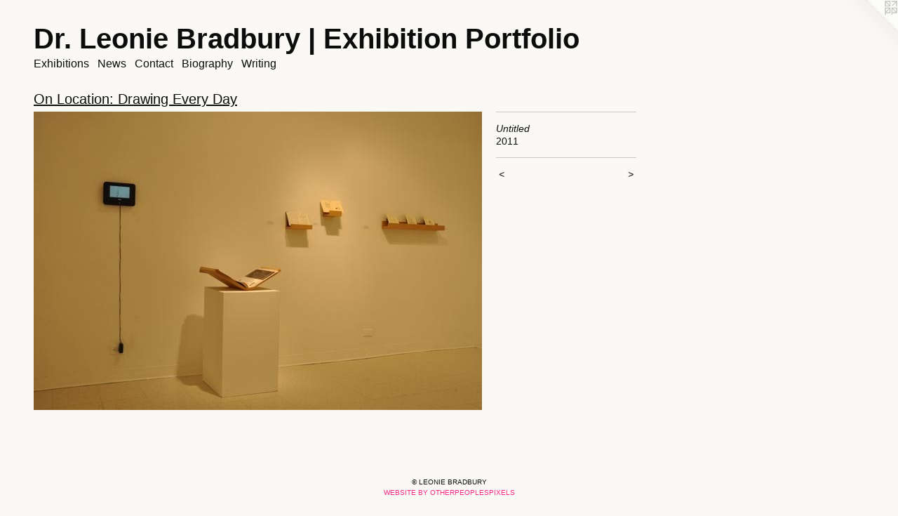

--- FILE ---
content_type: text/html;charset=utf-8
request_url: https://leoniebradbury.com/artwork/1847705-Untitled.html
body_size: 5585
content:
<!doctype html><html class="no-js a-image mobile-title-align--center l-flowing has-mobile-menu-icon--left p-artwork has-page-nav mobile-menu-align--center has-wall-text "><head><meta charset="utf-8" /><meta content="IE=edge" http-equiv="X-UA-Compatible" /><meta http-equiv="X-OPP-Site-Id" content="20404" /><meta http-equiv="X-OPP-Revision" content="849" /><meta http-equiv="X-OPP-Locke-Environment" content="production" /><meta http-equiv="X-OPP-Locke-Release" content="v0.0.141" /><title>Dr. Leonie Bradbury   |   Exhibition Portfolio</title><link rel="canonical" href="https://leoniebradbury.com/artwork/1847705-Untitled.html" /><meta content="website" property="og:type" /><meta property="og:url" content="https://leoniebradbury.com/artwork/1847705-Untitled.html" /><meta property="og:title" content="Untitled" /><meta content="width=device-width, initial-scale=1" name="viewport" /><link type="text/css" rel="stylesheet" href="//cdnjs.cloudflare.com/ajax/libs/normalize/3.0.2/normalize.min.css" /><link type="text/css" rel="stylesheet" media="only all" href="//maxcdn.bootstrapcdn.com/font-awesome/4.3.0/css/font-awesome.min.css" /><link type="text/css" rel="stylesheet" media="not all and (min-device-width: 600px) and (min-device-height: 600px)" href="/release/locke/production/v0.0.141/css/small.css" /><link type="text/css" rel="stylesheet" media="only all and (min-device-width: 600px) and (min-device-height: 600px)" href="/release/locke/production/v0.0.141/css/large-flowing.css" /><link type="text/css" rel="stylesheet" media="not all and (min-device-width: 600px) and (min-device-height: 600px)" href="/r17564988130000000849/css/small-site.css" /><link type="text/css" rel="stylesheet" media="only all and (min-device-width: 600px) and (min-device-height: 600px)" href="/r17564988130000000849/css/large-site.css" /><script>window.OPP = window.OPP || {};
OPP.modernMQ = 'only all';
OPP.smallMQ = 'not all and (min-device-width: 600px) and (min-device-height: 600px)';
OPP.largeMQ = 'only all and (min-device-width: 600px) and (min-device-height: 600px)';
OPP.downURI = '/x/4/0/4/20404/.down';
OPP.gracePeriodURI = '/x/4/0/4/20404/.grace_period';
OPP.imgL = function (img) {
  !window.lazySizes && img.onerror();
};
OPP.imgE = function (img) {
  img.onerror = img.onload = null;
  img.src = img.getAttribute('data-src');
  //img.srcset = img.getAttribute('data-srcset');
};</script><script src="/release/locke/production/v0.0.141/js/modernizr.js"></script><script src="/release/locke/production/v0.0.141/js/masonry.js"></script><script src="/release/locke/production/v0.0.141/js/respimage.js"></script><script src="/release/locke/production/v0.0.141/js/ls.aspectratio.js"></script><script src="/release/locke/production/v0.0.141/js/lazysizes.js"></script><script src="/release/locke/production/v0.0.141/js/large.js"></script><script src="/release/locke/production/v0.0.141/js/hammer.js"></script><script>if (!Modernizr.mq('only all')) { document.write('<link type="text/css" rel="stylesheet" href="/release/locke/production/v0.0.141/css/minimal.css">') }</script><style>.media-max-width {
  display: block;
}

@media (min-height: 607px) {

  .media-max-width {
    max-width: 639.0px;
  }

}

@media (max-height: 607px) {

  .media-max-width {
    max-width: 105.2470588235294vh;
  }

}</style></head><body><a class=" logo hidden--small" href="http://otherpeoplespixels.com/ref/leoniebradbury.com" title="Website by OtherPeoplesPixels" target="_blank"></a><header id="header"><a class=" site-title" href="/home.html"><span class=" site-title-text u-break-word">Dr. Leonie Bradbury   |   Exhibition Portfolio</span><div class=" site-title-media"></div></a><a id="mobile-menu-icon" class="mobile-menu-icon hidden--no-js hidden--large"><svg viewBox="0 0 21 17" width="21" height="17" fill="currentColor"><rect x="0" y="0" width="21" height="3" rx="0"></rect><rect x="0" y="7" width="21" height="3" rx="0"></rect><rect x="0" y="14" width="21" height="3" rx="0"></rect></svg></a></header><nav class=" hidden--large"><ul class=" site-nav"><li class="nav-item nav-home "><a class="nav-link " href="/home.html">Home</a></li><li class="nav-item expanded nav-museum "><a class="nav-link " href="/section/157062.html">Exhibitions</a><ul><li class="nav-gallery nav-item expanded "><a class="nav-link " href="/section/542486-Suneil%20Sanzgiri%20%28forthcoming%29.html">Suneil Sanzgiri</a></li><li class="nav-gallery nav-item expanded "><a class="nav-link " href="/section/542485-Hidden%20Histories.html">Hidden Histories</a></li><li class="nav-gallery nav-item expanded "><a class="nav-link " href="/section/542484-Echoes%20of%20the%20Heart%3a%20The%20New%20England%20Media%20Art%20Biennial.html">Echoes of the Heart: The New England Media Art Biennial</a></li><li class="nav-gallery nav-item expanded "><a class="nav-link " href="/section/542483-Entire%20Nations%20Are%20Built%20on%20Fairy%20Tales.html">Entire Nations Are Built on Fairy Tales</a></li><li class="nav-gallery nav-item expanded "><a class="nav-link " href="/section/542482-Louis%20Cameron%3a%20Now%20is%20the%20Time.html">Louis Cameron: Now is the Time</a></li><li class="nav-gallery nav-item expanded "><a class="nav-link " href="/section/542481-off%20the%20pedestal%3a%20Laura%20Anderson%20Barbata%2c%20New%20Red%20Order%2c%20and%20Paula%20J%2e%20Wilson.html">off the pedestal</a></li><li class="nav-gallery nav-item expanded "><a class="nav-link " href="/section/542480-Kameelah%20Janan%20Rasheed%3a%20all%20velvet%20sentences%20as%20manifesto.html">Kameelah Janan Rasheed: all velvet sentences as manifesto</a></li><li class="nav-gallery nav-item expanded "><a class="nav-link " href="/section/542479-One%20Day%20We%e2%80%99ll%20Go%20Home.html">One Day We’ll Go Home</a></li><li class="nav-gallery nav-item expanded "><a class="nav-link " href="/section/542477-RACHEL%20ROSSIN%3a%20Works%20from%20THE%20MAW%20OF.html">RACHEL ROSSIN: Works from THE MAW OF</a></li><li class="nav-gallery nav-item expanded "><a class="nav-link " href="/section/542476-EL%20Putnam%3a%20PseudoRandom.html">EL Putnam: PseudoRandom</a></li><li class="nav-gallery nav-item expanded "><a class="nav-link " href="/section/542475-Kerry%20Tribe%3a%20Onomatopoeia.html">Kerry Tribe: Onomatopoeia</a></li><li class="nav-gallery nav-item expanded "><a class="nav-link " href="/section/542472-Sky%20Hopinka%3a%20Present%20Joys.html">Sky Hopinka: Present Joys</a></li><li class="nav-gallery nav-item expanded "><a class="nav-link " href="/section/542438-Georgie%20Friedman%3a%20Hurricane%20Lost.html">Georgie Friedman: Hurricane Lost</a></li><li class="nav-gallery nav-item expanded "><a class="nav-link " href="/section/542437-Area%20Code%20Art%20Fair%3a%20Video%2fDigital%20Art%20Drive%20In.html">Area Code Art Fair: Video/Digital Art Drive In</a></li><li class="nav-gallery nav-item expanded "><a class="nav-link " href="/section/542436-Bundlehouse%3a%20Rising%20into%20Something%20Else%20by%20Nyugen%20Smith.html">Bundlehouse: Rising into Something Else</a></li><li class="nav-gallery nav-item expanded "><a class="nav-link " href="/section/542435-Subversive%20Dreams%3a%20Allison%20Maria%20Rodriguez.html">Subversive Dreams</a></li><li class="nav-gallery nav-item expanded "><a class="nav-link " href="/section/501700-Spacetime%20%28x%2cy%2ct%2cz%29.html">Spacetime (x,y,t,z)</a></li><li class="nav-gallery nav-item expanded "><a class="nav-link " href="/section/490464-Future%20Ancestral%20Technologies%3a%20N%c3%a0gshibi%20by%20Cannupa%20Hanska%20Luger.html">Future Ancestral Technologies</a></li><li class="nav-gallery nav-item expanded "><a class="nav-link " href="/section/490408-GlitchKraft%3a%20Allison%20Tanenhaus%20and%20Friends.html">GlitchKraft: Allison Tanenhaus and Friends</a></li><li class="nav-gallery nav-item expanded "><a class="nav-link " href="/section/478808-We%20The%20Future%3a%20An%20Equitable%20Future%20for%20All.html">We The Future: An Equitable Future for All</a></li><li class="nav-gallery nav-item expanded "><a class="nav-link " href="/section/478205-HUBweek%20Walls%20%5b2%5d%202018.html">HUBweek Walls 2018</a></li><li class="nav-gallery nav-item expanded "><a class="nav-link " href="/section/478765-Immersion%3a%20Art%2c%20Science%2c%20and%20Technology%20%20%7c%20%20HUBweek%202017.html">Immersion: Art, Science, and Technology</a></li><li class="nav-gallery nav-item expanded "><a class="nav-link " href="/section/478178-Observance%3a%20As%20I%20See%20You%2c%20You%20See%20Me.html">Observance</a></li><li class="nav-gallery nav-item expanded "><a class="nav-link " href="/section/478175-John%20Preus%20The%20Beast%3a%20Herd%20Mentality%20%20%20%7c%20%20%20Montserrat%20College%20of%20Art%2c%20Beverly.html">John Preus: The Beast, Herd Mentality</a></li><li class="nav-gallery nav-item expanded "><a class="nav-link " href="/section/437909-Matthew%20Ritchie%20April%2028-%20June%2018%2c%202016.html">Matthew Ritchie April 28- June 18, 2016</a></li><li class="nav-gallery nav-item expanded "><a class="nav-link " href="/section/478768-Illuminus%3a%20Outdoor%20Light%20Festival%20%e2%80%9cNuit%20Blanche%e2%80%9d.html">Illuminus: Outdoor Light Festival “Nuit Blanche”</a></li><li class="nav-gallery nav-item expanded "><a class="nav-link " href="/section/437607-Seven%20III%202015.html">Seven III 2015</a></li><li class="nav-gallery nav-item expanded "><a class="nav-link " href="/section/437608-Field%20Visions%3a%20Masako%20Kamiya%2c%20Nathan%20Miner%20and%20Lynda%20Schlosberg.html">Field Visions: Masako Kamiya, Nathan Miner and Lynda Schlosberg</a></li><li class="nav-gallery nav-item expanded "><a class="nav-link " href="/section/413081-Franklin%20Evans%3a%20juddrules.html">Franklin Evans: juddrules</a></li><li class="nav-gallery nav-item expanded "><a class="nav-link " href="/section/409612-Wilson%20Lawrence%3a%20Skin%20Deep.html">Wilson Lawrence: Skin Deep</a></li><li class="nav-gallery nav-item expanded "><a class="nav-link " href="/section/413075-Nathan%20Miner%3a%20The%20Long%20Now.html">Nathan Miner: The Long Now</a></li><li class="nav-gallery nav-item expanded "><a class="nav-link " href="/section/409607-MADE.html">MADE</a></li><li class="nav-gallery nav-item expanded "><a class="nav-link " href="/section/380747-Wish%20You%20Were%20There%3f.html">Wish You Were There?</a></li><li class="nav-gallery nav-item expanded "><a class="nav-link " href="/section/380742-Pat%20Falco%3a%20Just%20Happy%20To%20Be%20Here.html">Pat Falco: Just Happy To Be Here</a></li><li class="nav-gallery nav-item expanded "><a class="nav-link " href="/section/381294-SEVEN%3a%20A%20Performative%20Drawing%20Project.html">SEVEN: A Performative Drawing Project</a></li><li class="nav-gallery nav-item expanded "><a class="nav-link " href="/section/381300-Elizabeth%20Alexander%3a%20Double%20Impatiens.html">Elizabeth Alexander: Double Impatiens</a></li><li class="nav-gallery nav-item expanded "><a class="nav-link " href="/section/381299-David%20Curcio%3a%20Bad%20Dreams%2e%2e%2eOr%20Not.html">David Curcio: Bad Dreams...Or Not</a></li><li class="nav-gallery nav-item expanded "><a class="nav-link " href="/section/381295-Justin%20Brown%20Durand%20%2705%3a%20Finding%20Fallen%20Stars.html">Justin Brown Durand '05: Finding Fallen Stars</a></li><li class="nav-gallery nav-item expanded "><a class="nav-link " href="/section/380738-Absent%20%7c%20Present.html">Absent | Present</a></li><li class="nav-gallery nav-item expanded "><a class="nav-link " href="/section/381289-Sophia%20Ainslie%3a%20Interstitial.html">Sophia Ainslie: Interstitial</a></li><li class="nav-gallery nav-item expanded "><a class="nav-link " href="/section/353676-Natalie%20Lanese.html">Natalie Lanese</a></li><li class="nav-gallery nav-item expanded "><a class="nav-link " href="/artwork/3068057-WHAT%20IT%20IS%3a%20PAINTINGS%20BY%20ANTHONY%20PALOCCI%20JR%2e.html">Anthony Palocci</a></li><li class="nav-gallery nav-item expanded "><a class="nav-link " href="/section/353663-Seven%3a%20A%20Performative%20Drawing%20Project.html">Seven: A Performative Drawing Project

</a></li><li class="nav-gallery nav-item expanded "><a class="nav-link " href="/section/353664-Random%20Access%3a%20Data%20as%20Art.html">Random Access: Data as Art</a></li><li class="nav-gallery nav-item expanded "><a class="nav-link " href="/section/281482-Home%20Sweet%20HomeMontserrat%20GalleryNovember%204%2c%202011-%20January%2021%2c%202011.html">Home Sweet Home

Montserrat Gallery

November 4, 2011- January 21, 2011</a></li><li class="nav-gallery nav-item expanded "><a class="nav-link " href="/section/261433-For%20The%20Record%3a%20Searching%20for%20Objectivity%20in%20Global%20ConflictMontserrat%20GalleryAugust%2022%20-%20October%2022%2c%202011Curated%20by%20Montserrat%20Faculty%20Rob%20Roy%2c%20Gordon%20Arnold%20and%20Leonie%20Bradbury.html">For The Record: Searching for Objectivity in Global Conflict

Montserrat Gallery

August 22 - October 22, 2011
Curated by Montserrat Faculty Rob Roy, Gordon Arnold and Leonie Bradbury</a></li><li class="nav-gallery nav-item expanded "><a class="nav-link " href="/section/220142-Andy%20Curlowe%3a%20Neolithic.html">Andy Curlowe: Neolithic</a></li><li class="nav-gallery nav-item expanded "><a class="nav-link " href="/section/220136-A%20Debt%20to%20Pleasure.html">A Debt to Pleasure</a></li><li class="nav-gallery nav-item expanded "><a class="selected nav-link " href="/section/203501-On%20Location%3a%20Drawing%20Every%20Day.html">On Location: Drawing Every Day</a></li><li class="nav-gallery nav-item expanded "><a class="nav-link " href="/section/195976-Tomas%20Vu%3a%20Into%20the%20Universe.html">Tomas Vu: Into the Universe

</a></li><li class="nav-gallery nav-item expanded "><a class="nav-link " href="/section/195963-The%20West%20is%20Now%20Closed%3a%20John%20Osorio-Buck301%20GalleryOctober%204%20%e2%80%93%2029%2c%202010.html">The West is Now Closed: John Osorio-Buck

301 Gallery

October 4 – 29, 2010</a></li><li class="nav-gallery nav-item expanded "><a class="nav-link " href="/section/188193-Alison%20Owen%3a%20Subtle.html">Alison Owen: Subtle</a></li><li class="nav-gallery nav-item expanded "><a class="nav-link " href="/section/188189-Christopher%20Mir%3a%20Vanishing%20Point.html">Christopher Mir: Vanishing Point</a></li><li class="nav-gallery nav-item expanded "><a class="nav-link " href="/section/173847-Immaculate%20Silence%3a%20Sasanqua%20Link.html">Immaculate Silence: Sasanqua Link</a></li><li class="nav-gallery nav-item expanded "><a class="nav-link " href="/section/157075-America%20Now.html">America Now
</a></li><li class="nav-gallery nav-item expanded "><a class="nav-link " href="/section/157685-Resa%20Blatman%3a%20Beauty%20and%20the%20Beasties.html">Resa Blatman: Beauty and the Beasties

</a></li><li class="nav-gallery nav-item expanded "><a class="nav-link " href="/section/173858-City%20of%20Dreams%3a%20Adam%20Lampton.html">City of Dreams: Adam Lampton
</a></li><li class="nav-gallery nav-item expanded "><a class="nav-link " href="/section/157067-Anna%20Hepler%3a%20Intricate%20Universe.html">Anna Hepler: Intricate Universe</a></li><li class="nav-gallery nav-item expanded "><a class="nav-link " href="/section/173863-Jenny%20Holzer.html">Jenny Holzer
</a></li><li class="nav-gallery nav-item expanded "><a class="nav-link " href="/section/227894-The%20Order%20of%20Things%3a%20Caroline%20Bagenal.html">The Order of Things: Caroline Bagenal</a></li><li class="nav-gallery nav-item expanded "><a class="nav-link " href="/section/157688-Ryan%20McGinness%3a%20Transgressive%20Beauty.html">Ryan McGinness: Transgressive Beauty</a></li><li class="nav-gallery nav-item expanded "><a class="nav-link " href="/section/246281-In%20Pursuit%20of%20Beauty.html">In Pursuit of Beauty</a></li><li class="nav-gallery nav-item expanded "><a class="nav-link " href="/section/246277-Cornucopia%3a%20Documenting%20the%20Land%20of%20Plenty.html">Cornucopia: Documenting the Land of Plenty
</a></li><li class="nav-gallery nav-item expanded "><a class="nav-link " href="/section/173718-It%27s%20Alive%3a%20A%20Laboratory%20of%20Biotech%20Art.html">It's Alive: A Laboratory of Biotech Art</a></li><li class="nav-gallery nav-item expanded "><a class="nav-link " href="/section/173852-Electric%20Wasteland%3a%20Urban%20Art%20from%20LA.html">Electric Wasteland: Urban Art from LA</a></li><li class="nav-gallery nav-item expanded "><a class="nav-link " href="/section/173714-Ryan%20McGinness%3a%20Mildly%20Subversive.html">Ryan McGinness: Mildly Subversive</a></li></ul></li><li class="nav-news nav-item "><a class="nav-link " href="/news.html">News</a></li><li class="nav-item nav-contact "><a class="nav-link " href="/contact.html">Contact</a></li><li class="nav-flex1 nav-item "><a class="nav-link " href="/page/1-Biography.html">Biography</a></li><li class="nav-pdf-links nav-item "><a class="nav-link " href="/pdfs.html">Writing</a></li></ul></nav><div class=" content"><nav class=" hidden--small" id="nav"><header><a class=" site-title" href="/home.html"><span class=" site-title-text u-break-word">Dr. Leonie Bradbury   |   Exhibition Portfolio</span><div class=" site-title-media"></div></a></header><ul class=" site-nav"><li class="nav-item nav-home "><a class="nav-link " href="/home.html">Home</a></li><li class="nav-item expanded nav-museum "><a class="nav-link " href="/section/157062.html">Exhibitions</a><ul><li class="nav-gallery nav-item expanded "><a class="nav-link " href="/section/542486-Suneil%20Sanzgiri%20%28forthcoming%29.html">Suneil Sanzgiri</a></li><li class="nav-gallery nav-item expanded "><a class="nav-link " href="/section/542485-Hidden%20Histories.html">Hidden Histories</a></li><li class="nav-gallery nav-item expanded "><a class="nav-link " href="/section/542484-Echoes%20of%20the%20Heart%3a%20The%20New%20England%20Media%20Art%20Biennial.html">Echoes of the Heart: The New England Media Art Biennial</a></li><li class="nav-gallery nav-item expanded "><a class="nav-link " href="/section/542483-Entire%20Nations%20Are%20Built%20on%20Fairy%20Tales.html">Entire Nations Are Built on Fairy Tales</a></li><li class="nav-gallery nav-item expanded "><a class="nav-link " href="/section/542482-Louis%20Cameron%3a%20Now%20is%20the%20Time.html">Louis Cameron: Now is the Time</a></li><li class="nav-gallery nav-item expanded "><a class="nav-link " href="/section/542481-off%20the%20pedestal%3a%20Laura%20Anderson%20Barbata%2c%20New%20Red%20Order%2c%20and%20Paula%20J%2e%20Wilson.html">off the pedestal</a></li><li class="nav-gallery nav-item expanded "><a class="nav-link " href="/section/542480-Kameelah%20Janan%20Rasheed%3a%20all%20velvet%20sentences%20as%20manifesto.html">Kameelah Janan Rasheed: all velvet sentences as manifesto</a></li><li class="nav-gallery nav-item expanded "><a class="nav-link " href="/section/542479-One%20Day%20We%e2%80%99ll%20Go%20Home.html">One Day We’ll Go Home</a></li><li class="nav-gallery nav-item expanded "><a class="nav-link " href="/section/542477-RACHEL%20ROSSIN%3a%20Works%20from%20THE%20MAW%20OF.html">RACHEL ROSSIN: Works from THE MAW OF</a></li><li class="nav-gallery nav-item expanded "><a class="nav-link " href="/section/542476-EL%20Putnam%3a%20PseudoRandom.html">EL Putnam: PseudoRandom</a></li><li class="nav-gallery nav-item expanded "><a class="nav-link " href="/section/542475-Kerry%20Tribe%3a%20Onomatopoeia.html">Kerry Tribe: Onomatopoeia</a></li><li class="nav-gallery nav-item expanded "><a class="nav-link " href="/section/542472-Sky%20Hopinka%3a%20Present%20Joys.html">Sky Hopinka: Present Joys</a></li><li class="nav-gallery nav-item expanded "><a class="nav-link " href="/section/542438-Georgie%20Friedman%3a%20Hurricane%20Lost.html">Georgie Friedman: Hurricane Lost</a></li><li class="nav-gallery nav-item expanded "><a class="nav-link " href="/section/542437-Area%20Code%20Art%20Fair%3a%20Video%2fDigital%20Art%20Drive%20In.html">Area Code Art Fair: Video/Digital Art Drive In</a></li><li class="nav-gallery nav-item expanded "><a class="nav-link " href="/section/542436-Bundlehouse%3a%20Rising%20into%20Something%20Else%20by%20Nyugen%20Smith.html">Bundlehouse: Rising into Something Else</a></li><li class="nav-gallery nav-item expanded "><a class="nav-link " href="/section/542435-Subversive%20Dreams%3a%20Allison%20Maria%20Rodriguez.html">Subversive Dreams</a></li><li class="nav-gallery nav-item expanded "><a class="nav-link " href="/section/501700-Spacetime%20%28x%2cy%2ct%2cz%29.html">Spacetime (x,y,t,z)</a></li><li class="nav-gallery nav-item expanded "><a class="nav-link " href="/section/490464-Future%20Ancestral%20Technologies%3a%20N%c3%a0gshibi%20by%20Cannupa%20Hanska%20Luger.html">Future Ancestral Technologies</a></li><li class="nav-gallery nav-item expanded "><a class="nav-link " href="/section/490408-GlitchKraft%3a%20Allison%20Tanenhaus%20and%20Friends.html">GlitchKraft: Allison Tanenhaus and Friends</a></li><li class="nav-gallery nav-item expanded "><a class="nav-link " href="/section/478808-We%20The%20Future%3a%20An%20Equitable%20Future%20for%20All.html">We The Future: An Equitable Future for All</a></li><li class="nav-gallery nav-item expanded "><a class="nav-link " href="/section/478205-HUBweek%20Walls%20%5b2%5d%202018.html">HUBweek Walls 2018</a></li><li class="nav-gallery nav-item expanded "><a class="nav-link " href="/section/478765-Immersion%3a%20Art%2c%20Science%2c%20and%20Technology%20%20%7c%20%20HUBweek%202017.html">Immersion: Art, Science, and Technology</a></li><li class="nav-gallery nav-item expanded "><a class="nav-link " href="/section/478178-Observance%3a%20As%20I%20See%20You%2c%20You%20See%20Me.html">Observance</a></li><li class="nav-gallery nav-item expanded "><a class="nav-link " href="/section/478175-John%20Preus%20The%20Beast%3a%20Herd%20Mentality%20%20%20%7c%20%20%20Montserrat%20College%20of%20Art%2c%20Beverly.html">John Preus: The Beast, Herd Mentality</a></li><li class="nav-gallery nav-item expanded "><a class="nav-link " href="/section/437909-Matthew%20Ritchie%20April%2028-%20June%2018%2c%202016.html">Matthew Ritchie April 28- June 18, 2016</a></li><li class="nav-gallery nav-item expanded "><a class="nav-link " href="/section/478768-Illuminus%3a%20Outdoor%20Light%20Festival%20%e2%80%9cNuit%20Blanche%e2%80%9d.html">Illuminus: Outdoor Light Festival “Nuit Blanche”</a></li><li class="nav-gallery nav-item expanded "><a class="nav-link " href="/section/437607-Seven%20III%202015.html">Seven III 2015</a></li><li class="nav-gallery nav-item expanded "><a class="nav-link " href="/section/437608-Field%20Visions%3a%20Masako%20Kamiya%2c%20Nathan%20Miner%20and%20Lynda%20Schlosberg.html">Field Visions: Masako Kamiya, Nathan Miner and Lynda Schlosberg</a></li><li class="nav-gallery nav-item expanded "><a class="nav-link " href="/section/413081-Franklin%20Evans%3a%20juddrules.html">Franklin Evans: juddrules</a></li><li class="nav-gallery nav-item expanded "><a class="nav-link " href="/section/409612-Wilson%20Lawrence%3a%20Skin%20Deep.html">Wilson Lawrence: Skin Deep</a></li><li class="nav-gallery nav-item expanded "><a class="nav-link " href="/section/413075-Nathan%20Miner%3a%20The%20Long%20Now.html">Nathan Miner: The Long Now</a></li><li class="nav-gallery nav-item expanded "><a class="nav-link " href="/section/409607-MADE.html">MADE</a></li><li class="nav-gallery nav-item expanded "><a class="nav-link " href="/section/380747-Wish%20You%20Were%20There%3f.html">Wish You Were There?</a></li><li class="nav-gallery nav-item expanded "><a class="nav-link " href="/section/380742-Pat%20Falco%3a%20Just%20Happy%20To%20Be%20Here.html">Pat Falco: Just Happy To Be Here</a></li><li class="nav-gallery nav-item expanded "><a class="nav-link " href="/section/381294-SEVEN%3a%20A%20Performative%20Drawing%20Project.html">SEVEN: A Performative Drawing Project</a></li><li class="nav-gallery nav-item expanded "><a class="nav-link " href="/section/381300-Elizabeth%20Alexander%3a%20Double%20Impatiens.html">Elizabeth Alexander: Double Impatiens</a></li><li class="nav-gallery nav-item expanded "><a class="nav-link " href="/section/381299-David%20Curcio%3a%20Bad%20Dreams%2e%2e%2eOr%20Not.html">David Curcio: Bad Dreams...Or Not</a></li><li class="nav-gallery nav-item expanded "><a class="nav-link " href="/section/381295-Justin%20Brown%20Durand%20%2705%3a%20Finding%20Fallen%20Stars.html">Justin Brown Durand '05: Finding Fallen Stars</a></li><li class="nav-gallery nav-item expanded "><a class="nav-link " href="/section/380738-Absent%20%7c%20Present.html">Absent | Present</a></li><li class="nav-gallery nav-item expanded "><a class="nav-link " href="/section/381289-Sophia%20Ainslie%3a%20Interstitial.html">Sophia Ainslie: Interstitial</a></li><li class="nav-gallery nav-item expanded "><a class="nav-link " href="/section/353676-Natalie%20Lanese.html">Natalie Lanese</a></li><li class="nav-gallery nav-item expanded "><a class="nav-link " href="/artwork/3068057-WHAT%20IT%20IS%3a%20PAINTINGS%20BY%20ANTHONY%20PALOCCI%20JR%2e.html">Anthony Palocci</a></li><li class="nav-gallery nav-item expanded "><a class="nav-link " href="/section/353663-Seven%3a%20A%20Performative%20Drawing%20Project.html">Seven: A Performative Drawing Project

</a></li><li class="nav-gallery nav-item expanded "><a class="nav-link " href="/section/353664-Random%20Access%3a%20Data%20as%20Art.html">Random Access: Data as Art</a></li><li class="nav-gallery nav-item expanded "><a class="nav-link " href="/section/281482-Home%20Sweet%20HomeMontserrat%20GalleryNovember%204%2c%202011-%20January%2021%2c%202011.html">Home Sweet Home

Montserrat Gallery

November 4, 2011- January 21, 2011</a></li><li class="nav-gallery nav-item expanded "><a class="nav-link " href="/section/261433-For%20The%20Record%3a%20Searching%20for%20Objectivity%20in%20Global%20ConflictMontserrat%20GalleryAugust%2022%20-%20October%2022%2c%202011Curated%20by%20Montserrat%20Faculty%20Rob%20Roy%2c%20Gordon%20Arnold%20and%20Leonie%20Bradbury.html">For The Record: Searching for Objectivity in Global Conflict

Montserrat Gallery

August 22 - October 22, 2011
Curated by Montserrat Faculty Rob Roy, Gordon Arnold and Leonie Bradbury</a></li><li class="nav-gallery nav-item expanded "><a class="nav-link " href="/section/220142-Andy%20Curlowe%3a%20Neolithic.html">Andy Curlowe: Neolithic</a></li><li class="nav-gallery nav-item expanded "><a class="nav-link " href="/section/220136-A%20Debt%20to%20Pleasure.html">A Debt to Pleasure</a></li><li class="nav-gallery nav-item expanded "><a class="selected nav-link " href="/section/203501-On%20Location%3a%20Drawing%20Every%20Day.html">On Location: Drawing Every Day</a></li><li class="nav-gallery nav-item expanded "><a class="nav-link " href="/section/195976-Tomas%20Vu%3a%20Into%20the%20Universe.html">Tomas Vu: Into the Universe

</a></li><li class="nav-gallery nav-item expanded "><a class="nav-link " href="/section/195963-The%20West%20is%20Now%20Closed%3a%20John%20Osorio-Buck301%20GalleryOctober%204%20%e2%80%93%2029%2c%202010.html">The West is Now Closed: John Osorio-Buck

301 Gallery

October 4 – 29, 2010</a></li><li class="nav-gallery nav-item expanded "><a class="nav-link " href="/section/188193-Alison%20Owen%3a%20Subtle.html">Alison Owen: Subtle</a></li><li class="nav-gallery nav-item expanded "><a class="nav-link " href="/section/188189-Christopher%20Mir%3a%20Vanishing%20Point.html">Christopher Mir: Vanishing Point</a></li><li class="nav-gallery nav-item expanded "><a class="nav-link " href="/section/173847-Immaculate%20Silence%3a%20Sasanqua%20Link.html">Immaculate Silence: Sasanqua Link</a></li><li class="nav-gallery nav-item expanded "><a class="nav-link " href="/section/157075-America%20Now.html">America Now
</a></li><li class="nav-gallery nav-item expanded "><a class="nav-link " href="/section/157685-Resa%20Blatman%3a%20Beauty%20and%20the%20Beasties.html">Resa Blatman: Beauty and the Beasties

</a></li><li class="nav-gallery nav-item expanded "><a class="nav-link " href="/section/173858-City%20of%20Dreams%3a%20Adam%20Lampton.html">City of Dreams: Adam Lampton
</a></li><li class="nav-gallery nav-item expanded "><a class="nav-link " href="/section/157067-Anna%20Hepler%3a%20Intricate%20Universe.html">Anna Hepler: Intricate Universe</a></li><li class="nav-gallery nav-item expanded "><a class="nav-link " href="/section/173863-Jenny%20Holzer.html">Jenny Holzer
</a></li><li class="nav-gallery nav-item expanded "><a class="nav-link " href="/section/227894-The%20Order%20of%20Things%3a%20Caroline%20Bagenal.html">The Order of Things: Caroline Bagenal</a></li><li class="nav-gallery nav-item expanded "><a class="nav-link " href="/section/157688-Ryan%20McGinness%3a%20Transgressive%20Beauty.html">Ryan McGinness: Transgressive Beauty</a></li><li class="nav-gallery nav-item expanded "><a class="nav-link " href="/section/246281-In%20Pursuit%20of%20Beauty.html">In Pursuit of Beauty</a></li><li class="nav-gallery nav-item expanded "><a class="nav-link " href="/section/246277-Cornucopia%3a%20Documenting%20the%20Land%20of%20Plenty.html">Cornucopia: Documenting the Land of Plenty
</a></li><li class="nav-gallery nav-item expanded "><a class="nav-link " href="/section/173718-It%27s%20Alive%3a%20A%20Laboratory%20of%20Biotech%20Art.html">It's Alive: A Laboratory of Biotech Art</a></li><li class="nav-gallery nav-item expanded "><a class="nav-link " href="/section/173852-Electric%20Wasteland%3a%20Urban%20Art%20from%20LA.html">Electric Wasteland: Urban Art from LA</a></li><li class="nav-gallery nav-item expanded "><a class="nav-link " href="/section/173714-Ryan%20McGinness%3a%20Mildly%20Subversive.html">Ryan McGinness: Mildly Subversive</a></li></ul></li><li class="nav-news nav-item "><a class="nav-link " href="/news.html">News</a></li><li class="nav-item nav-contact "><a class="nav-link " href="/contact.html">Contact</a></li><li class="nav-flex1 nav-item "><a class="nav-link " href="/page/1-Biography.html">Biography</a></li><li class="nav-pdf-links nav-item "><a class="nav-link " href="/pdfs.html">Writing</a></li></ul><footer><div class=" copyright">© LEONIE BRADBURY</div><div class=" credit"><a href="http://otherpeoplespixels.com/ref/leoniebradbury.com" target="_blank">Website by OtherPeoplesPixels</a></div></footer></nav><main id="main"><div class=" page clearfix media-max-width"><h1 class="parent-title title"><a href="/section/157062.html" class="root title-segment hidden--small">Exhibitions</a><span class=" title-sep hidden--small"> &gt; </span><a class=" title-segment" href="/section/203501-On%20Location%3a%20Drawing%20Every%20Day.html">On Location: Drawing Every Day</a></h1><div class=" media-and-info"><div class=" page-media-wrapper media"><a class=" page-media u-spaceball" title="Untitled" href="/artwork/1847704-Untitled.html" id="media"><img data-aspectratio="639/425" class="u-img " alt="Untitled" src="//img-cache.oppcdn.com/fixed/20404/assets/H5FUSWwVDwGowNVg.jpg" srcset="//img-cache.oppcdn.com/fixed/20404/assets/H5FUSWwVDwGowNVg.jpg 639w" sizes="(max-device-width: 599px) 100vw,
(max-device-height: 599px) 100vw,
639px" /></a><a class=" zoom-corner" style="display: none" id="zoom-corner"><span class=" zoom-icon fa fa-search-plus"></span></a><div class="share-buttons a2a_kit social-icons hidden--small" data-a2a-title="Untitled" data-a2a-url="https://leoniebradbury.com/artwork/1847705-Untitled.html"></div></div><div class=" info border-color"><div class=" wall-text border-color"><div class=" wt-item wt-title">Untitled</div><div class=" wt-item wt-date">2011</div></div><div class=" page-nav hidden--small border-color clearfix"><a class=" prev" id="artwork-prev" href="/artwork/1847706-Untitled.html">&lt; <span class=" m-hover-show">previous</span></a> <a class=" next" id="artwork-next" href="/artwork/1847704-Untitled.html"><span class=" m-hover-show">next</span> &gt;</a></div></div></div><div class="share-buttons a2a_kit social-icons hidden--large" data-a2a-title="Untitled" data-a2a-url="https://leoniebradbury.com/artwork/1847705-Untitled.html"></div></div></main></div><footer><div class=" copyright">© LEONIE BRADBURY</div><div class=" credit"><a href="http://otherpeoplespixels.com/ref/leoniebradbury.com" target="_blank">Website by OtherPeoplesPixels</a></div></footer><div class=" modal zoom-modal" style="display: none" id="zoom-modal"><style>@media (min-aspect-ratio: 639/425) {

  .zoom-media {
    width: auto;
    max-height: 425px;
    height: 100%;
  }

}

@media (max-aspect-ratio: 639/425) {

  .zoom-media {
    height: auto;
    max-width: 639px;
    width: 100%;
  }

}
@supports (object-fit: contain) {
  img.zoom-media {
    object-fit: contain;
    width: 100%;
    height: 100%;
    max-width: 639px;
    max-height: 425px;
  }
}</style><div class=" zoom-media-wrapper u-spaceball"><img onerror="OPP.imgE(this);" onload="OPP.imgL(this);" data-src="//img-cache.oppcdn.com/fixed/20404/assets/H5FUSWwVDwGowNVg.jpg" data-srcset="//img-cache.oppcdn.com/fixed/20404/assets/H5FUSWwVDwGowNVg.jpg 639w" data-sizes="(max-device-width: 599px) 100vw,
(max-device-height: 599px) 100vw,
639px" class="zoom-media lazyload hidden--no-js " alt="Untitled" /><noscript><img class="zoom-media " alt="Untitled" src="//img-cache.oppcdn.com/fixed/20404/assets/H5FUSWwVDwGowNVg.jpg" /></noscript></div></div><div class=" offline"></div><script src="/release/locke/production/v0.0.141/js/small.js"></script><script src="/release/locke/production/v0.0.141/js/artwork.js"></script><script>window.oppa=window.oppa||function(){(oppa.q=oppa.q||[]).push(arguments)};oppa('config','pathname','production/v0.0.141/20404');oppa('set','g','true');oppa('set','l','flowing');oppa('set','p','artwork');oppa('set','a','image');oppa('rect','m','media','');oppa('send');</script><script async="" src="/release/locke/production/v0.0.141/js/analytics.js"></script><script src="https://otherpeoplespixels.com/static/enable-preview.js"></script></body></html>

--- FILE ---
content_type: text/css;charset=utf-8
request_url: https://leoniebradbury.com/r17564988130000000849/css/large-site.css
body_size: 451
content:
body {
  background-color: #FAF9F6;
  font-weight: normal;
  font-style: normal;
  font-family: "Helvetica", sans-serif;
}

body {
  color: #0C0C0C;
}

main a {
  color: #F62681;
}

main a:hover {
  text-decoration: underline;
  color: #f8579d;
}

main a:visited {
  color: #f8579d;
}

.site-title, .mobile-menu-icon {
  color: #0C0C0C;
}

.site-nav, .mobile-menu-link, nav:before, nav:after {
  color: #0C0C0C;
}

.site-nav a {
  color: #0C0C0C;
}

.site-nav a:hover {
  text-decoration: none;
  color: #262626;
}

.site-nav a:visited {
  color: #0C0C0C;
}

.site-nav a.selected {
  color: #262626;
}

.site-nav:hover a.selected {
  color: #0C0C0C;
}

footer {
  color: #0C0C0C;
}

footer a {
  color: #F62681;
}

footer a:hover {
  text-decoration: underline;
  color: #f8579d;
}

footer a:visited {
  color: #f8579d;
}

.title, .news-item-title, .flex-page-title {
  color: #0C0C0C;
}

.title a {
  color: #0C0C0C;
}

.title a:hover {
  text-decoration: none;
  color: #262626;
}

.title a:visited {
  color: #0C0C0C;
}

.hr, .hr-before:before, .hr-after:after, .hr-before--small:before, .hr-before--large:before, .hr-after--small:after, .hr-after--large:after {
  border-top-color: #727272;
}

.button {
  background: #F62681;
  color: #FAF9F6;
}

.social-icon {
  background-color: #0C0C0C;
  color: #FAF9F6;
}

.welcome-modal {
  background-color: #FAF9F6;
}

.share-button .social-icon {
  color: #0C0C0C;
}

.site-title {
  font-family: "Helvetica", sans-serif;
  font-style: normal;
  font-weight: 700;
}

.site-nav {
  font-family: "Helvetica", sans-serif;
  font-style: normal;
  font-weight: 400;
}

.section-title, .parent-title, .news-item-title, .link-name, .preview-placeholder, .preview-image, .flex-page-title {
  font-family: "Helvetica", sans-serif;
  font-style: normal;
  font-weight: 400;
}

body {
  font-size: 14px;
}

.site-title {
  font-size: 40px;
}

.site-nav {
  font-size: 16px;
}

.title, .news-item-title, .link-name, .flex-page-title {
  font-size: 20px;
}

.border-color {
  border-color: hsla(0, 0%, 4.7058825%, 0.2);
}

.p-artwork .page-nav a {
  color: #0C0C0C;
}

.p-artwork .page-nav a:hover {
  text-decoration: none;
  color: #0C0C0C;
}

.p-artwork .page-nav a:visited {
  color: #0C0C0C;
}

.wordy {
  text-align: left;
}

--- FILE ---
content_type: text/css;charset=utf-8
request_url: https://leoniebradbury.com/r17564988130000000849/css/small-site.css
body_size: 328
content:
body {
  background-color: #FAF9F6;
  font-weight: normal;
  font-style: normal;
  font-family: "Helvetica", sans-serif;
}

body {
  color: #0C0C0C;
}

main a {
  color: #F62681;
}

main a:hover {
  text-decoration: underline;
  color: #f8579d;
}

main a:visited {
  color: #f8579d;
}

.site-title, .mobile-menu-icon {
  color: #0C0C0C;
}

.site-nav, .mobile-menu-link, nav:before, nav:after {
  color: #0C0C0C;
}

.site-nav a {
  color: #0C0C0C;
}

.site-nav a:hover {
  text-decoration: none;
  color: #262626;
}

.site-nav a:visited {
  color: #0C0C0C;
}

.site-nav a.selected {
  color: #262626;
}

.site-nav:hover a.selected {
  color: #0C0C0C;
}

footer {
  color: #0C0C0C;
}

footer a {
  color: #F62681;
}

footer a:hover {
  text-decoration: underline;
  color: #f8579d;
}

footer a:visited {
  color: #f8579d;
}

.title, .news-item-title, .flex-page-title {
  color: #0C0C0C;
}

.title a {
  color: #0C0C0C;
}

.title a:hover {
  text-decoration: none;
  color: #262626;
}

.title a:visited {
  color: #0C0C0C;
}

.hr, .hr-before:before, .hr-after:after, .hr-before--small:before, .hr-before--large:before, .hr-after--small:after, .hr-after--large:after {
  border-top-color: #727272;
}

.button {
  background: #F62681;
  color: #FAF9F6;
}

.social-icon {
  background-color: #0C0C0C;
  color: #FAF9F6;
}

.welcome-modal {
  background-color: #FAF9F6;
}

.site-title {
  font-family: "Helvetica", sans-serif;
  font-style: normal;
  font-weight: 700;
}

nav {
  font-family: "Helvetica", sans-serif;
  font-style: normal;
  font-weight: 400;
}

.wordy {
  text-align: left;
}

.site-title {
  font-size: 1.5rem;
}

footer .credit a {
  color: #0C0C0C;
}